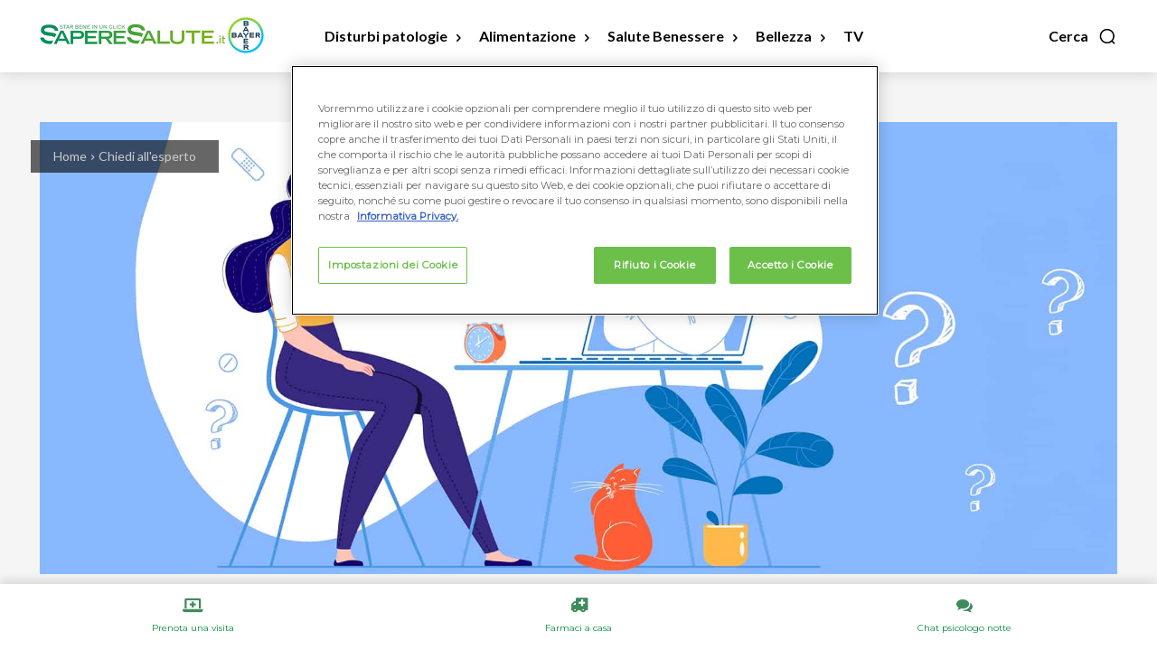

--- FILE ---
content_type: text/css
request_url: https://www.saperesalute.it/wp-content/plugins/firebox/media/public/css/blocks/button.css?ver=2.1.3
body_size: 1077
content:
.wp-block-firebox-button.aligncenter{text-align:center}.wp-block-firebox-button.alignright{text-align:right}.firebox-block-button-element{color:var(--black);height:auto;overflow:hidden;background-color:rgba(0,0,0,0);border:2px solid rgba(0,0,0,0);border-radius:var(--input-border-radius);-webkit-box-shadow:none;box-shadow:none;cursor:pointer;display:-webkit-inline-box;display:-ms-inline-flexbox;display:inline-flex;gap:var(--base-metric);-webkit-box-align:center;-ms-flex-align:center;align-items:center;-webkit-box-pack:center;-ms-flex-pack:center;justify-content:center;font-size:16px;margin:0;padding:calc(1.5*var(--base-metric)) calc(3*var(--base-metric));text-align:center;text-decoration:none;overflow-wrap:break-word;font-style:normal;line-height:1}.firebox-block-button-element:hover,.firebox-block-button-element:focus,.firebox-block-button-element:active,.firebox-block-button-element:visited{color:inherit;-webkit-box-shadow:none;box-shadow:none;text-decoration:none}.firebox-block-button-element svg{width:var(--icon-width, 16px);height:var(--icon-width, 16px)}



--- FILE ---
content_type: text/css
request_url: https://www.saperesalute.it/wp-content/plugins/firebox/media/public/css/blocks/image.css?ver=2.1.3
body_size: 215
content:
.wp-block-firebox-image-wrapper{display:-webkit-box;display:-ms-flexbox;display:flex}.wp-block-firebox-image{display:-webkit-box;display:-ms-flexbox;display:flex;margin:0}.wp-block-firebox-image a{overflow:hidden}



--- FILE ---
content_type: image/svg+xml
request_url: https://templates.fireplugins.com/wp-content/uploads/2022/08/external-link-notice-illustration-1.svg
body_size: 475
content:
<svg width="273" height="111" viewBox="0 0 273 111" fill="none" xmlns="http://www.w3.org/2000/svg">
<path d="M62 75.0001C55.2289 92.4113 36.5 104.499 20.5 109.999H253C215 109.999 253 81 246.5 70C237.241 54.3309 223.5 70 202.5 52C185.349 37.2995 187.682 11.3175 166 3.49864C135.5 -7.5001 123.903 19.7921 109 24.499C90 30.5 69.5 18.999 62 33C54.5 47.0011 69 57.0001 62 75.0001Z" fill="#F0E9FF"/>
<path d="M131.427 22.8574V24H127.643V22.8574H131.427ZM128.121 16.8906V24H126.656V16.8906H128.121ZM130.934 19.7861V20.8994H127.643V19.7861H130.934ZM131.422 16.8906V18.0381H127.643V16.8906H131.422ZM133.487 16.8906L134.825 19.3711L136.163 16.8906H137.838L135.772 20.416L137.892 24H136.202L134.825 21.4707L133.448 24H131.749L133.873 20.416L131.803 16.8906H133.487ZM140.187 16.8906V24H138.727V16.8906H140.187ZM144.591 16.8906V24H143.131V16.8906H144.591ZM146.778 16.8906V18.0381H140.978V16.8906H146.778Z" fill="#0EC520"/>
<rect x="118.5" y="13.5" width="36" height="14" rx="1.5" stroke="#0EC520"/>
<line x1="1" y1="110" x2="272" y2="110" stroke="#828282" stroke-width="2" stroke-linecap="round"/>
<path d="M98 42C98 40.3431 99.3431 39 101 39H136V110H98V42Z" fill="#DBF8FF" stroke="#828282" stroke-width="2"/>
<path d="M136 39H171C172.657 39 174 40.3431 174 42V110H136V39Z" fill="#DBF8FF" stroke="#828282" stroke-width="2"/>
<line x1="140" y1="74" x2="147" y2="74" stroke="#828282" stroke-width="2"/>
<line x1="125" y1="74" x2="132" y2="74" stroke="#828282" stroke-width="2"/>
<circle cx="225" cy="33" r="16" fill="#F0E9FF"/>
</svg>